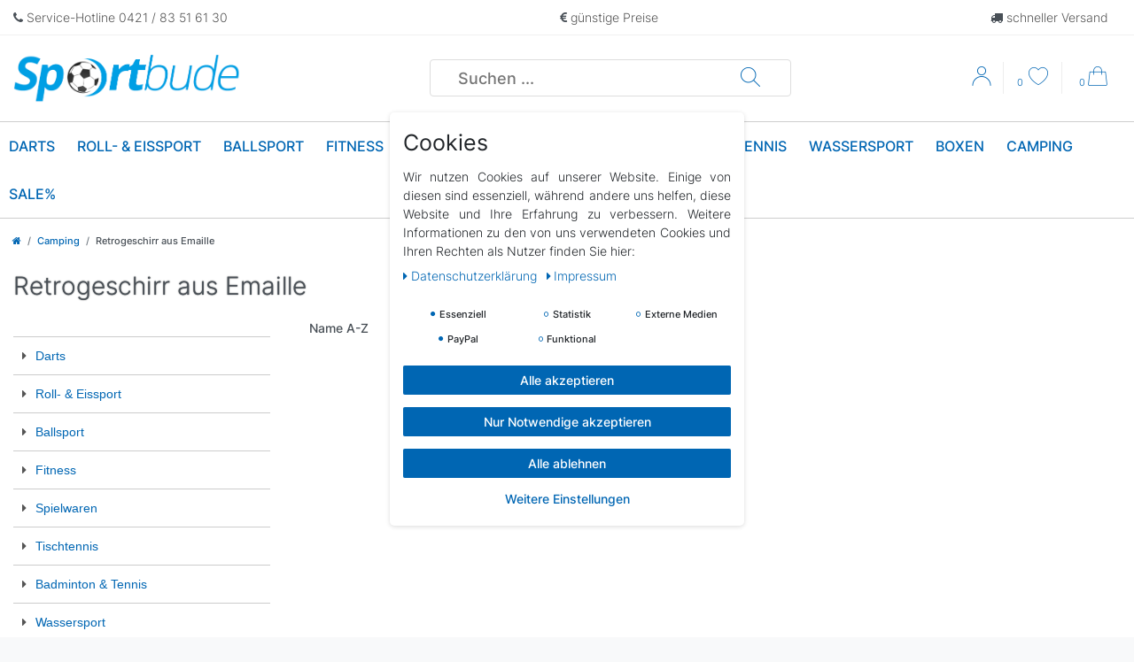

--- FILE ---
content_type: text/css; charset=utf-8
request_url: https://cdn02.plentymarkets.com/50ksag9giip9/plugin/14/lifestyle/css/main.css
body_size: 4483
content:
a {
    color: #ccc;
}
@font-face {
  font-family: "Inter";
  src: url("../documents/fonts/Inter-Light.ttf") format("truetype");
  font-weight: 300;
  font-style: normal;
}
@font-face {
  font-family: "Inter";
  src: url("../documents/fonts/Inter-Medium.ttf") format("truetype");
  font-weight: 400;
  font-style: normal;
}
@font-face {
  font-family: "Inter";
  src: url("../documents/fonts/Inter-Regular.ttf") format("truetype");
  font-weight: 500;
  font-style: normal;
}
@font-face {
  font-family: "Flaticon";
  src: url("../documents/fonts/flaticon.eot");
  src: url("../documents/fonts/flaticon.eot?#iefix") format("embedded-opentype"),
       url("../documents/fonts/flaticon.woff2") format("woff2"),
       url("../documents/fonts/flaticon.woff") format("woff"),
       url("../documents/fonts/flaticon.ttf") format("truetype"),
       url("../documents/fonts/flaticon.svg#Flaticon") format("svg");
  font-weight: normal;
  font-style: normal;
}
@font-face {
  font-family: "Flaticon-u";
  src: url("../documents/fonts/flaticon-u.ttf") format("truetype");
  font-weight: normal;
  font-style: normal;
}
@media screen and (-webkit-min-device-pixel-ratio:0) {
  @font-face {
    font-family: "Flaticon";
    src: url("../documents/fonts/flaticon.svg#Flaticon") format("svg");
  }
}



[class^="flaticon-"]:before, [class*=" flaticon-"]:before,
[class^="flaticon-"]:after, [class*=" flaticon-"]:after {
  font-family: "Flaticon";
        font-size: 1.6rem;
font-style: normal;
}
.flaticon-user-plus:before{
font-family: "Flaticon-u";
    content: "\f101";
    font-size: 1.6rem;
font-style: normal;
    padding-left: 10px;
    }
.flaticon-shopping-bag:before {
    content: "\f101";
}
.flaticon-delivery-truck:before {
    content: "\f102";
}
.flaticon-delivery-truck-1:before {
    content: "\f103";
}
.flaticon-delivery-truck-2:before {
    content: "\f104";
}
.flaticon-heart:before {
    content: "\f105";
}
.flaticon-star:before {
    content: "\f106";
}
.flaticon-star-1:before {
    content: "\f107";
}
.flaticon-heart-1:before {
    content: "\f108";
}
.flaticon-left:before {
    content: "\f109";
}
.flaticon-right:before {
    content: "\f10a";
}
.flaticon-down:before {
    content: "\f10b";
}
.flaticon-up:before {
    content: "\f10c";
}
.flaticon-left-1:before {
    content: "\f10d";
}
.flaticon-return:before {
    content: "\f10e";
}
.flaticon-undo:before {
    content: "\f10f";
}
.flaticon-plus:before {
    content: "\f110";
}
.flaticon-add:before {
    content: "\f111";
}
.flaticon-cancel:before {
    content: "\f112";
}
.flaticon-minus:before {
    content: "\f113";
}
.flaticon-user:before {
    content: "\f114";
}
.flaticon-equalizer:before {
    content: "\f115";
}
.flaticon-shipment:before {
    content: "\f116";
}
.flaticon-menu:before {
    content: "\f117";
}
.flaticon-filter:before {
    content: "\f118";
}
.flaticon-exchange:before {
    content: "\f119";
}
.flaticon-search:before {
    content: "\f11a";
}

body {
	font-family: "Inter",helvetica,arial,sans-serif;
	font-size: 1rem;
	font-weight: 300;
	line-height: 1.5;
	color: #333;
	text-align: left;
}
a:hover {
color:#9b1633}
.fa-heart-o::before, .fa-heart::before {
    font-family: Flaticon;
    content: "\f105";
font-size: 22px;
}
.cmp .wishlist .active .fa-heart-o::before, .fa-heart.text-danger::before {
    font-family: Flaticon;
    content: "\f108";
color:#000;
}
.fa-shopping-cart::before {
      font-family: Flaticon;
    content: "\f101";
    font-size: 22px;
}

.fa-search::before {
      font-family: Flaticon;
    content: "\f11a";
}
.control-wish-list .fa-heart {
    color: #000;
}
.fa-user::before  {
      font-family: Flaticon;
    content: "\f114";
}
/* ### HEADER BEGIN ### */



@media (min-width: 992px){

.megamenu .mainmenu > li:hover  > ul {
    width: 100%;
}

.lg-none {
        display: none;
    }
    .main-navbar-collapsable .ddown > a::after {
        display: none;
    }
.main-navbar-collapsable .mainmenu > li:hover > ul, .main-navbar-collapsable .mainmenu > li.hover > ul {
    z-index: 20;
}
.fixed {
    position: fixed;
    top: 0;
    left: 0;
    animation: smoothScroll 1s forwards;
    z-index: 1079;
}
.fixed .brand-wrapper {
    position: absolute;
    top: -16px;
    z-index: 10;
}
.fixed .navbar-brand img {
	max-height: 98px;
}

.main-navbar-collapsable .mainmenu > li:hover, .main-navbar-collapsable .mainmenu > li.hover {
    background-color: transparent;

}
.main-navbar-collapsable .mainmenu > li:hover > a, .main-navbar-collapsable .mainmenu > li.hover > a {
    color: #9b1633;
background:transparent;
border-bottom:2px solid #9b1633;

}
.mainmenu {
	display: flex;
	flex-wrap: wrap;
	justify-content: start !important;
	list-style: none;
	width: 100%;
	padding-left: 0 !important;
	margin-bottom: 0;
}
.main-navbar-collapsable .mainmenu > li > a {
	padding: 0 1rem;
	color: #000;
}
.main-navbar-collapsable .mainmenu > li > a {
	font-size: 1.14rem;
	font-weight: 400;
	padding: 7px 15px 0 13px;
	line-height: 30px;
	border-bottom: 2px solid #fff;
margin-bottom:2px;
}
}

.header-bottom {
    background-color: #fff;
    color: #000;
margin-top:14px;
box-shadow: 0px -2px 6px 0px rgba(0,0,0,.05);
}
.top-bar-fav {
    background-color: #fff;
color: #000;
font-size: 12px;
line-height: 27px;
border-bottom:1px solid #f1f1f1;
}
.navbar {
	background-color: #fff;
	margin-top: 14px;
}
#searchBox  {
    border: 1px solid #dddddd;
border-radius: 4px;
padding:2px;
}
#searchBox  .my-2 {
    margin: 0 !important;
}

.search-submit {
    background-color: transparent;
    color: #000;
}

.breadcrumbs, .breadcrumb {
    background-color: #fff;
}
#vue-app {
margin-top: 0 !important;
}



.list-inline {
margin-bottom:0;
}
.controls-list .nav-link {
padding: 5px 15px;
}
.navbar-brand img {
	max-height: 40px;
}


header {
box-shadow: 0 3px 3px rgba(0,0,0,.05);
margin-bottom: 10px;
}
.header .justify-content-between {
	height: 100%;
	align-items: center;
}
.header-bottom {
    box-shadow:unset;
}
.navbar .fa {
    font-size: 22px !important;
}
.control-basket .toggle-basket-preview, .controls-list .nav-link:hover {
    color: #000;
    background-color: transparent;
}


.megamenu .level2 a {
	font-weight: 400;
}
.megamenu .collapse{
	padding:20px;
}
.add-to-basket-container {
width:80%;
}
.control-wish-list {
	border-right: 1px solid #eee;
border-left: 1px solid #eee;
}
.control-languages {
    border-left: 1px solid #eee;
}
.control-user {
	padding: 0 5px;
}
.top-header  {
	padding: 6px 15px;
}
.main-menu {
	padding:0;
}
.main-navbar-collapsable .mainmenu > li > a, body, .top-bar-fav {
    font-size: 1rem;
}
header {
    box-shadow: unset;
}
a.user-plus{
  padding-left: 16px;
}
.controls-list .nav-link[aria-expanded="true"] {
    background: transparent;
}
.nav-item .flex-grow-1 {
	-webkit-box-flex: 1 !important;
	-ms-flex-positive: 1 !important;
	flex-grow: 0 !important;
}
.top-bar-fav [class^="flaticon-"]::before, .top-bar-fav [class*=" flaticon-"]::before {
	font-size: 0.8rem;
	margin-right:6px;
}
.controls-list .list-inline-item {
	min-width: 26px;
}
.header-middle  {
	min-height: 34px;
}
.navbar .cmp-country-settings.show, .navbar .cmp-country-settings.collapsing {
    position: relative;
    right: 0;
    left: 0;
    z-index: 1070;
    width: 100%;
    background-color: #212529;
    color: #fff;
    visibility: initial;
    opacity: 1;
}
.control-languages .flag-icon {
    font-size: 1rem;
}
/* ### HEADER END ### */


/* ### BODY BEGIN ### */

body > #vue-app, body > #vue-error {
    background-color: #fff;
}
.page-content {
    padding-top: 1rem;
    background-color: #fff;
}
.single .col-12.col-sm-7.col-md-12.col-lg-8  {
   max-width: 100%!important
}
.widget-title-bar h1{
text-transform: uppercase;
}
.widget-title-bar h1 strong  {
	font-size: 3.2rem;
	font-weight:400;
	line-height: 6rem;
}
 .category-title {
font-weight: 300;
}

.widget-item-list-caption h2 {
  display: flex;
  flex-direction: row;
}
.list-wrapper {
margin-left: 25%;
}
.widget-item-list-caption h2:before,  .widget-item-list-caption h2:after{
  content: "";
  flex: 1 1;
  border-bottom: 1px solid;
  margin: auto;
}
.widget-item-list-caption h2:before{
  margin-right: 20px;
margin-left: 25%;
}
.widget-item-list-caption h2:after{
  margin-left: 20px;
margin-right: 25%;
}


.single .btn-link.text-muted .fa{
	display: block;
}
.single .btn-link.text-muted {
	position:absolute;
right:0;
margin-top:-60px;
}

.add-to-basket-container .btn{
	line-height:20px;
}
.qty-box .qty-input {
    width: 60px;
    padding: 10px 0;
    border-left: 0 solid #ced4da;
  border-right: 0 solid #ced4da;
padding-left:24px;
}
.qty-btn-container .qty-btn {

    -webkit-box-align: center;
    -ms-flex-align: center;
    align-items: center;
    background-color: #fff;
    border: 1 solid #ced4da;

}
.qty-btn-container .qty-btn:last-child {
	position: absolute;
	left: 0;
	height: 43px;
	width: 24px;
	border-top: 1px solid #ced4da;
	border-radius: 0;
}
.filter-badge {
	min-width: 3em;
	padding: .1rem 0;
	font-size: .85rem;
	line-height: 18px;
	color: #3e3e3e;;
	background: #fff;
}
.filter-badge:before {
	content:"(";
}
.filter-badge:after {
	content:")";
}
.cmp-product-thumb {
	padding: 0;
	margin-bottom: 30px;
	border: 1px solid #f7f7f9;
}

.cmp-product-thumb .thumb-title {
	font-weight: 400;
	font-size: 1rem;
line-height:1.4rem;
	color: #3e3e3e;
	text-align: center;
height:40px;
overflow:hidden;
}
.cmp-product-thumb .price {
	font-size: 1.2rem;
	font-weight: 600;
	line-height: 1.1;
	color: #3e3e3e;
	text-align: center;
	margin: 14px auto;
}
.cmp-product-thumb .thumb-content {
	height:162px;
text-align: center;
}

.sidebar-categories ul li.active > a, .widget-navigation-tree ul li.active > a {
font-weight:700;
}
.sidebar-categories .category-title, .widget-navigation-tree .category-title,
.sidebar-categories ul li.active > a, .widget-navigation-tree ul li.active > a {
	background: transparent;
	border-radius: 0;
	padding: 0;
	font-weight: 300;
	text-transform: none;
	font-size: 16px;
	color: #222226;
	text-transform: none;
border-bottom: 1px solid #ccc;
padding-bottom: 0.3rem;

}
.sidebar-categories .category-title p:first-child, .widget-navigation-tree .category-title p:first-child {
	margin-bottom: 0;
	border-bottom: 1px solid #333;
	display: inline;
	padding-bottom: 0.5rem;
}
.sidebar-categories .nav-item .nav-link, .widget-navigation-tree .nav-item .nav-link {
	position: relative;
	width: 100%;
	padding: .75rem 1.75rem;
	border-bottom: 1px solid #ccc;
}
.sidebar-categories ul li a[href]:hover, .widget-navigation-tree ul li a[href]:hover {
    color: #999;
  background: #fff;
}


.widget-image-carousel.widget-primary .widget-caption h2, .widget-image-carousel.widget-primary .widget-caption .h2 {
	color: #fff;
text-shadow:1px 1px #3e3e3e;
	background-color: transparent;
border: 1px solid transparent;
border-radius:4px;
}
.widget-image-carousel.widget-primary:hover .widget-caption h2, .widget-image-carousel.widget-primary:hover .widget-caption .h2 {

	background-color: rgba(0,0,0,0.4);
}
.widget-primary .bg-appearance {
    color: #333 !important;
    background-color: transparent !important;
}
.fa-angle-double-right {
	display:none;
}
.widget-image-carousel .widget-inner .widget-caption {
	text-align: left;
}
.widget-image-box.widget-primary .widget-caption {
	color: #fff;
	background-color: transparent;
}
.widget-image-box.widget-primary a[href].widget-inner:hover .widget-caption {
    color: #fff;
    background-color: rgba(0,0,0,0.2);
}
.widget-image-box > .widget-inner {
	padding: 0;
}
.widget-image-box.widget-image-box-block-caption > .widget-inner .widget-caption {
	padding: 0.5rem 1rem;
}
.home-box .widget-image-box img.img-cover {
    -webkit-transition: all 0.2s linear;
    -moz-transition: all 0.2s linear;
    -ms-transition: all 0.2s linear;
    -o-transition: all 0.2s linear;
    transition: all 0.2s linear;
}
.home-box .widget-image-box a:hover img.img-cover {transform: scale(1.05);}
.home-box3, .home-box4  {
padding:30px 0;
font-size:2rem;
color:#fff;
 text-shadow:1px 1px #3e3e3e;
}
.home-box3 a, .home-box4 a {
	color: #fff;
	background-color: #9b1633;
border: 1px solid transparent;
border-radius:4px;
padding:10px;
}
.home-box3 .widget-text p:last-of-type,  .home-box4 .widget-text p:last-of-type {
    margin-bottom: 0;
    line-height: 80px !important;
}
 .widget-primary.home-list .bg-appearance {
    background-color: transparent !important;
margin-bottom: 3rem !important;
}
.vorteile p, .vorteile i {
  display:inline-block;
}
.vorteile i {
 padding: 0 15px;
}
.list-controls .list-controls-inner {
    background: transparent;
}
.widget-proportional.home-slider {
    margin-top:2rem;
}
.cmp-product-thumb .fa-arrow-right, .cmp-product-thumb .add-to-basket-lg-container {
display:none !important;
}
.widget-step-by-step-navigation .nav-text {
    background-color: unset;
}
.widget-item-list .widget-caption {
	padding: 5rem 0 0 0.25rem;
}
.cmp-product-thumb .thumb-content {
    height: 160px;
}
.cmp-product-thumb .d-lg-none {
    position: absolute;
    display: block !important;
    width: calc(100% - 1.6rem);
bottom:13px;
}
.cmp-product-thumb .thumb-title {
	font-size: 1.4rem;
}
.cat-img {
height:240px;
}
.thumb-content .btn > .fa {
    padding-left: 10px;
}
@media screen and (min-width: 992px){
    #add-item-to-basket-overlay #ppButton {
        padding-top: 5px;

        padding-bottom: 7px;
        margin-top: -50px;
        padding-left: 7px;
        width: 180px;
    }
    .widget-item-list-caption h2::before {
        margin-right: 20px;
        margin-left: 0;
    }
    .widget-item-list-caption h2::after {
    	margin-left: 20px;
    	margin-right: 0;
    }

    .cmp-product-thumb .thumb-content {
        height: 200px;
    }
}

/* ### BODY END ### */


/* ###FOOTER BEGIN ### */


.footer {
    margin-top: 10px;
    padding: 30px 0 36px;
    border-top: 0;
    background-color: #ddd;
}

ul.footerList {
    padding-left: 0;
    list-style: none;
}
.footer a, .footer p, .footer hr, .footer h4, .footer .h4, .footer h3, .footer .h3 {
    color: #000;
}
.footer.container-max {
    width: 100%;
    max-width: 100%;
}
.footer .row {
    max-width: 1200px;
    margin-right: auto;
    margin-left: auto;
}
.footer .col.clearfix{
    padding-left: 0px;
}
.footerLine.pull-left{
    padding-left: 15px;
}

.footer-icons img{
    width: 60px;
}
.footer-icons {
  padding-left:2rem
}

.footer .h4 {
    color: #000;
font-weight:600;
}
.footer ul {
padding: 0rem 0rem 1rem 1rem;
}
.footer ul li {
list-style-type: circle;
}

.footer ul li {
    list-style-type: none;
}
.footer ul {
    padding: 0rem 0rem 1rem;
}
.footer-content {
padding: 2rem 0 0 0;
border-top: 1px solid #eee;
}
.vorteile .widget-title {
  display:block;
font-weight: 600;
}
 .footer .h5{
font-weight: bold;
}
.social a {
 padding: 0 20px;
}
.social .fa {
font-size: 22px;
}
.newsletter  {
background-color: #444;
color: #fff;
padding: 53px 0 37px;
margin-top: 2rem;
}
.newsletter  p, .newsletter a  {
color: #fff;
}
 .newsletter .widget-primary .text-appearance  {
color: #ccc !important;
}
.footer-newsletter{
	padding: 30px 0;
	background: #27262B;
	color: #fff;
font-size:1.2rem;
}
.footer-newsletter a {
    color: #fff;
    background-color: #9b1633;
    border: 1px solid transparent;
    border-radius: 4px;
    padding: 10px;
margin: 25px 0;
display:inline-block;
}
.footer-newsletter a.gutschein {
position: absolute;
right: 25%;
border-radius: 50%;
width: 140px;
height: 140px;
text-align: center;
padding-top: 20px;
margin-top: -60px;
font-size: 1.6rem;
}
.copyright  {
	background: #27262B;
	color: #fff;
padding:20px 0;
margin-bottom: 0!important
}
.footer {
    padding-bottom: 0;
}
/* ### FOOTER END ### */
@media (max-width: 991.98px) {
.top-header{
  display:none !important;
}
.widget-title-bar h1{
font-size: 2rem;
}
.cmp-product-thumb .price {
    margin: 0 auto;
}
.list-wrapper {
    margin-left: -15px;
margin-right:-15px;
}
.no-mobile {
  display:none
}
input.search-input  {
    width: calc(100% - 10px);
}
.controls-list .list-inline-item {
  border-right: 1px solid #eee;
  height: 40px;
  padding: 5px 10px;
}
.controls-list .list-inline-item:last-child {
  border-right: 0 solid #eee;
}
.control-wish-list {
    border-right: 0 solid #eee;
    border-left: 0 solid #eee;
}
.controls-list .nav-link {
    padding: 0;
}
#controlsList{
  justify-content: flex-end;
  display: flex;
  height: 40px;
  align-items: center;
  margin-top: 1rem;
}
.control-user {
    -webkit-box-flex: unset;
    -ms-flex: unset;
    flex: unset;
}
}
@media (max-width: 767.98px) {
  .widget-step-by-step-navigation .nav-item {
  	min-height: 40px;
  }
  .widget-step-by-step-navigation .col-6 {
  	-webkit-box-flex: 0;
  	-ms-flex: 0 0 50%;
  	flex: 0 0 100%;
  	max-width: 100%;
  }
.list-controls .filter-toggle {
    position: absolute;
    top: 50%;
    right: .5em;
    -webkit-transform: translateY(-50%);
    transform: translateY(-50%);
}
.footer.container-max {
   text-align: center;
}
}
@media (max-width: 575.98px) {

.widget-title-bar h1 strong {
    font-size: 2.6rem;
}
.widget-title-bar h1{
font-size: 1.4rem;
}
.widget-title-bar .widget-inner {
    padding: 1rem .5rem;

}
.cmp-product-thumb .thumb-image {
    float: unset;
    width: 100%
}
.cmp-product-thumb .thumb-content {
    display: block;
    width: 100%;
}
.widget-primary.home-list .bg-appearance {
  padding:0.25rem;
    margin-bottom: 1.5rem !important;
}
.widget-item-list-caption h2::before {
    content: unset;
}

.navbar-brand img {
    max-height: 30px;
}

.main-right {
  width:100%;
}

.footer-newsletter a.gutschein {
    right: 5%;
    border-radius: 50%;
    width: 120px;
    height: 120px;
    text-align: center;
    padding-top: 20px;
    margin-top: 0;
    font-size: 1.4rem;
}


.widget-text .widget-inner {
    padding: 1rem 0.5rem;
}
.widget-proportional.home-slider {
    padding-bottom: 66%;
}
.list-controls .list-sort, .list-controls .list-itemsperpage {
    display: inline-block;
}
.cmp-product-thumb .thumb-title {
    line-height: 1.4rem;
    margin-top: 10px;
}
.cmp-product-thumb .vat  {
  margin-top:10px;
}
}
.main-navbar-collapsable .mainmenu > li > a, body, .top-bar-fav {
color: #555;
}
.footer a, .footer p, .footer hr, .footer h4, .footer .h4, .footer h3, .footer .h3 {
    color: #555;
}

a {
    color: #888;
}


.footer {
    background-color: #f1f1f1;
}

.btn-primary {
    background-color: #9b1633;
}
.btn-primary:hover {
    background-color: #5D0D1E;
}
.widget-primary .btn-appearance {
    background-color: #9b1633;
}
.footer a:hover,  .footer a.h4:hover,  .footer a.h5:hover{
color: #9b1633;
}
.cmp-product-thumb  .btn-appearance, .cmp-product-thumb  .btn-appearance:hover{
color: #555 !important;
background-image: none;
background-color: transparent;
border-color: #e9e9e9 !important;
}
.cmp-product-thumb  .btn-appearance:hover{
color: #9b1633 !important;
border-color: #9b1633 !important;
}

.widget-item-list-caption h2::before, .widget-item-list-caption h2::after {
    border-bottom: 1px solid #eee;
}


.header-bottom {
	border-top: 1px solid #cdcdcd;
}
header {
	border-bottom: 1px solid #cdcdcd;
}
.cmp-product-thumb:hover {
    border: 1px solid #e0e0e0;
    -webkit-box-shadow: 0 0 8px #e0e0e0;
    box-shadow: 0 0 8px #e0e0e0;
}
.main-navbar-collapsable .mainmenu > li > a {
	font-size: 1.15rem;
padding: 12px 15px 8px 10px;
text-transform: uppercase;
color: #666
}
.basket-item-container-right .qty-box-container {
  height: 43px;
  position: relative;
}
.page-login .regis {
display:none;
}


--- FILE ---
content_type: text/plain
request_url: https://www.google-analytics.com/j/collect?v=1&_v=j102&aip=1&a=42485303&t=pageview&_s=1&dl=https%3A%2F%2Fwww.sportbude.de%2Fcamping%2Fretrogeschirr-aus-emaille&ul=en-us%40posix&dt=Retrogeschirr%20aus%20Emaille%20%7C%20Sportbude%20-%20hochwertige%20Freizeit-Sportartikel%20hier%20online%20kaufen!&sr=1280x720&vp=1280x720&_u=aGBAAEIRAAAAACAAI~&jid=525681488&gjid=940795359&cid=1064435227.1768811784&tid=UA-86533958-1&_gid=645341169.1768811784&_r=1&_slc=1&z=775138613
body_size: -450
content:
2,cG-RNB3LTPL7X